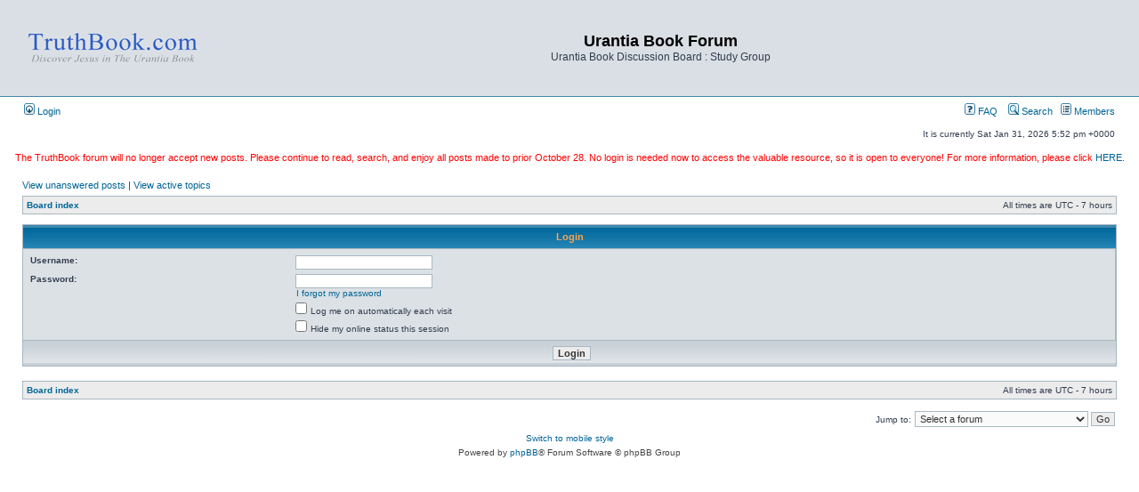

--- FILE ---
content_type: text/html; charset=UTF-8
request_url: https://forum.truthbook.com/ucp.php?mode=login&sid=41b892dc02e42a75328aab62cbb84726
body_size: 4216
content:
<!DOCTYPE html PUBLIC "-//W3C//DTD XHTML 1.0 Transitional//EN" "http://www.w3.org/TR/xhtml1/DTD/xhtml1-transitional.dtd">
<html xmlns="http://www.w3.org/1999/xhtml" dir="ltr" lang="en-gb" xml:lang="en-gb">
<head>

<meta http-equiv="content-type" content="text/html; charset=UTF-8" />
<meta http-equiv="content-language" content="en-gb" />
<meta http-equiv="content-style-type" content="text/css" />
<meta http-equiv="imagetoolbar" content="no" />
<meta name="resource-type" content="document" />
<meta name="distribution" content="global" />
<meta name="keywords" content="" />
<meta name="description" content="" />

<title>Login | Urantia Book Forum | User Control Panel  </title>

<link rel="alternate" type="application/atom+xml" title="Feed - Urantia Book Forum" href="https://forum.truthbook.com:443/feed.php" /><link rel="alternate" type="application/atom+xml" title="Feed - News" href="https://forum.truthbook.com:443/feed.php?mode=news" /><link rel="alternate" type="application/atom+xml" title="Feed - All forums" href="https://forum.truthbook.com:443/feed.php?mode=forums" />

<style>
    .center-text {
    text-align: center;
    }
</style>

<link rel="stylesheet" href="./styles/subsilver2/theme/stylesheet.css" type="text/css" />

<script type="text/javascript">
// <![CDATA[


function popup(url, width, height, name)
{
	if (!name)
	{
		name = '_popup';
	}

	window.open(url.replace(/&amp;/g, '&'), name, 'height=' + height + ',resizable=yes,scrollbars=yes,width=' + width);
	return false;
}

function jumpto()
{
	var page = prompt('Enter the page number you wish to go to:', '');
	var per_page = '';
	var base_url = '';

	if (page !== null && !isNaN(page) && page == Math.floor(page) && page > 0)
	{
		if (base_url.indexOf('?') == -1)
		{
			document.location.href = base_url + '?start=' + ((page - 1) * per_page);
		}
		else
		{
			document.location.href = base_url.replace(/&amp;/g, '&') + '&start=' + ((page - 1) * per_page);
		}
	}
}

/**
* Find a member
*/
function find_username(url)
{
	popup(url, 760, 570, '_usersearch');
	return false;
}

/**
* Mark/unmark checklist
* id = ID of parent container, name = name prefix, state = state [true/false]
*/
function marklist(id, name, state)
{
	var parent = document.getElementById(id);
	if (!parent)
	{
		eval('parent = document.' + id);
	}

	if (!parent)
	{
		return;
	}

	var rb = parent.getElementsByTagName('input');
	
	for (var r = 0; r < rb.length; r++)
	{
		if (rb[r].name.substr(0, name.length) == name)
		{
			rb[r].checked = state;
		}
	}
}



// ]]>
</script>

<script type="text/javascript">
var gaJsHost = (("https:" == document.location.protocol) ? "https://ssl." : "http://www.");
document.write(unescape("%3Cscript src='" + gaJsHost + "google-analytics.com/ga.js' type='text/javascript'%3E%3C/script%3E"));
</script>
<script type="text/javascript">
var pageTracker = _gat._getTracker("UA-5012026-2");
pageTracker._trackPageview();
</script>

<script src='gaAddons.js' type='text/javascript'></script>

</head>
<body class="ltr">

<a name="top"></a>

<div id="wrapheader">

	<div id="logodesc">
		<table width="100%" cellspacing="0">
		<tr>
			<td><a href="http://www.truthbook.com"><img src="./styles/subsilver2/imageset/Truthbook_Forum.gif" width="200" height="94" alt="" title="" /</a></td>
			<td width="100%" align="center"><h1>Urantia Book Forum</h1><span class="gen">Urantia Book Discussion Board : Study Group</span></td>
		</tr>
		</table>
	</div>

	<div id="menubar">
		<table width="100%" cellspacing="0">
		<tr>
			<td class="genmed">
				<a href="./ucp.php?mode=login&amp;sid=b87b6da3b72349b56cd9e3d6efaf8cca"><img src="./styles/subsilver2/theme/images/icon_mini_login.gif" width="12" height="13" alt="*" /> Login</a>&nbsp;
			</td>
			<td class="genmed" align="right">
				<a href="./faq.php?sid=b87b6da3b72349b56cd9e3d6efaf8cca"><img src="./styles/subsilver2/theme/images/icon_mini_faq.gif" width="12" height="13" alt="*" /> FAQ</a>
				&nbsp; &nbsp;<a href="./search.php?sid=b87b6da3b72349b56cd9e3d6efaf8cca"><img src="./styles/subsilver2/theme/images/icon_mini_search.gif" width="12" height="13" alt="*" /> Search</a>&nbsp; &nbsp;<a href="./memberlist.php?sid=b87b6da3b72349b56cd9e3d6efaf8cca"><img src="./styles/subsilver2/theme/images/icon_mini_members.gif" width="12" height="13" alt="*" /> Members</a>
			</td>
		</tr>
		</table>
	</div>
	
	<div id="datebar">
		<table width="100%" cellspacing="0">
		<tr>
			<td class="gensmall"></td>
			<td class="gensmall" align="right">It is currently Sat Jan 31, 2026 5:52 pm +0000<br /></td>
		</tr>
		</table>
	</div>

</div>
	<div>
		<div id="announcement">
			<table align="center" width="100%" cellspacing="0">
				<tr>
					<td align="center">
						<br>
						<p style="text-align: center; color:red;">The TruthBook forum will no longer accept new posts. Please continue to read, search, and enjoy all posts made to prior October 28. No login is needed now to access the valuable resource, so it is open to everyone! For more information, please click <a href="https://forum.truthbook.com/viewtopic.php?f=1&amp;t=6202">HERE</a>.</p>
					</td>
				</tr>
			</table>
		</div>
	</div>
<div id="wrapcentre">

	
	<p class="searchbar">
		<span style="float: left;"><a href="./search.php?search_id=unanswered&amp;sid=b87b6da3b72349b56cd9e3d6efaf8cca">View unanswered posts</a> | <a href="./search.php?search_id=active_topics&amp;sid=b87b6da3b72349b56cd9e3d6efaf8cca">View active topics</a></span>
		
	</p>
	

	<br style="clear: both;" />

	<table class="tablebg" width="100%" cellspacing="1" cellpadding="0" style="margin-top: 5px;">
	<tr>
		<td class="row1">
			<p class="breadcrumbs"><a href="./index.php?sid=b87b6da3b72349b56cd9e3d6efaf8cca">Board index</a></p>
			<p class="datetime">All times are UTC - 7 hours </p>
		</td>
	</tr>
	</table>

	<br />

<form action="./ucp.php?mode=login&amp;sid=b87b6da3b72349b56cd9e3d6efaf8cca" method="post">

<table class="tablebg" width="100%" cellspacing="1">
<tr>
	
		<th colspan="2">Login</th>
	
</tr>

<tr>
	<td class="row2">
	
		<table align="center" cellspacing="1" cellpadding="4" style="width: 100%;">
		

		<tr>
			<td valign="top" ><b class="gensmall">Username:</b></td>
			<td><input class="post" type="text" name="username" size="25" value="" tabindex="1" />
				
			</td>
		</tr>
		<tr>
			<td valign="top" ><b class="gensmall">Password:</b></td>
			<td>
				<input class="post" type="password" name="password" size="25" tabindex="2" />
				<br /><a class="gensmall" href="./ucp.php?mode=sendpassword&amp;sid=b87b6da3b72349b56cd9e3d6efaf8cca">I forgot my password</a>
			</td>
		</tr>
		
			<tr>
				<td>&nbsp;</td>
				<td><input type="checkbox" class="radio" name="autologin" tabindex="3" /> <span class="gensmall">Log me on automatically each visit</span></td>
			</tr>
			
			<tr>
				<td>&nbsp;</td>
				<td><input type="checkbox" class="radio" name="viewonline" tabindex="4" /> <span class="gensmall">Hide my online status this session</span></td>
			</tr>
		
		</table>
	</td>
</tr>



<input type="hidden" name="redirect" value="./ucp.php?mode=login&amp;sid=b87b6da3b72349b56cd9e3d6efaf8cca" />

<tr>
	<td class="cat" colspan="2" align="center"><input type="hidden" name="sid" value="b87b6da3b72349b56cd9e3d6efaf8cca" />
<input type="hidden" name="redirect" value="index.php" />
<input type="submit" name="login" class="btnmain" value="Login" tabindex="5" /></td>
</tr>
</table>

</form>

<br clear="all" />

<table class="tablebg" width="100%" cellspacing="1" cellpadding="0" style="margin-top: 5px;">
	<tr>
		<td class="row1">
			<p class="breadcrumbs"><a href="./index.php?sid=b87b6da3b72349b56cd9e3d6efaf8cca">Board index</a></p>
			<p class="datetime">All times are UTC - 7 hours </p>
		</td>
	</tr>
	</table>

<br clear="all" />

<div align="right">
	<form method="post" name="jumpbox" action="./viewforum.php?sid=b87b6da3b72349b56cd9e3d6efaf8cca" onsubmit="if(document.jumpbox.f.value == -1){return false;}">

	<table cellspacing="0" cellpadding="0" border="0">
	<tr>
		<td nowrap="nowrap"><span class="gensmall">Jump to:</span>&nbsp;<select name="f" onchange="if(this.options[this.selectedIndex].value != -1){ document.forms['jumpbox'].submit() }">

		
			<option value="-1">Select a forum</option>
		<option value="-1">------------------</option>
			<option value="16">Main</option>
		
			<option value="1">&nbsp; &nbsp;General Urantia Book Discussion</option>
		
			<option value="11">&nbsp; &nbsp;Questions &amp; Answers</option>
		
			<option value="8">&nbsp; &nbsp;In The Media</option>
		
			<option value="2">&nbsp; &nbsp;Prayer Requests and Offerings</option>
		
			<option value="7">&nbsp; &nbsp;The Skeptics Corner</option>
		
			<option value="3">&nbsp; &nbsp;Essays &amp; Speeches</option>
		
			<option value="4">&nbsp; &nbsp;Visitor Feedback</option>
		
			<option value="6">&nbsp; &nbsp;Marriage &amp; Family Life</option>
		
			<option value="5">&nbsp; &nbsp;Truthbook Announcements</option>
		
			<option value="10">&nbsp; &nbsp;In Memoriam</option>
		
			<option value="14">&nbsp; &nbsp;Spiritual Experiences</option>
		
			<option value="15">&nbsp; &nbsp;Service With A Smile</option>
		
			<option value="23">Video</option>
		
			<option value="24">&nbsp; &nbsp;The Urantia Book</option>
		
			<option value="25">&nbsp; &nbsp;Science</option>
		
			<option value="26">&nbsp; &nbsp;Music</option>
		
			<option value="27">&nbsp; &nbsp;Inspiring &amp; Uplifting</option>
		
			<option value="28">&nbsp; &nbsp;Urantia Book Testimonials</option>
		
			<option value="17">Private</option>
		
			<option value="12">&nbsp; &nbsp;Abner's Corner</option>
		

		</select>&nbsp;<input class="btnlite" type="submit" value="Go" /></td>
	</tr>
	</table>

	</form>
</div>

<script type="text/javascript">
// <![CDATA[
	(function()
	{
		var elements = document.getElementsByName("username");
		for (var i = 0; i < elements.length; ++i)
		{
			if (elements[i].tagName.toLowerCase() == 'input')
			{
				elements[i].focus();
				break;
			}
		}
	})();
// ]]>
</script>

<div class="mobile-style-switch mobile-style-switch-footer" style="padding: 5px; text-align: center;"><a href="./index.php?sid=b87b6da3b72349b56cd9e3d6efaf8cca&amp;mobile=mobile">Switch to mobile style</a></div>
</div>

<div id="wrapfooter">
	
	<span class="copyright">Powered by <a href="https://www.phpbb.com/">phpBB</a>&reg; Forum Software &copy; phpBB Group
	</span>
</div>

</body>
</html>